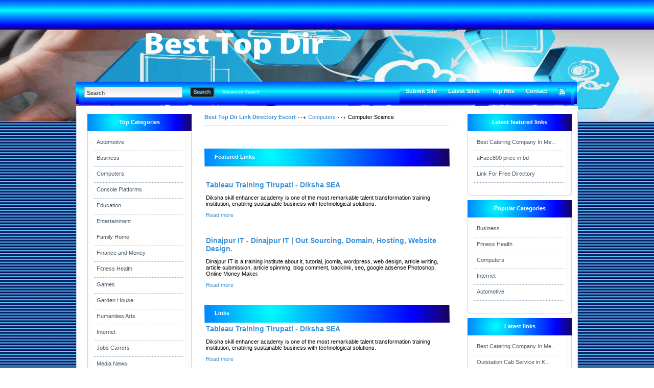

--- FILE ---
content_type: text/html; charset=utf-8
request_url: https://besttopdir.info/Computers/Computer_Science/
body_size: 5141
content:
<!DOCTYPE html PUBLIC "-//W3C//DTD XHTML 1.0 Transitional//EN" "http://www.w3.org/TR/xhtml1/DTD/xhtml1-transitional.dtd">
<html xmlns="http://www.w3.org/1999/xhtml">
<head>
<script async src="https://pagead2.googlesyndication.com/pagead/js/adsbygoogle.js?client=ca-pub-3032375649499951"
     crossorigin="anonymous"></script>
<title>Best Top Dir Link Directory Escort- Computers &gt; Computer Science  </title>
<meta http-equiv="Content-Type" content="text/html; charset=utf-8" />
<link rel="stylesheet" type="text/css" href="/templates/BlacknBlue-v4.2/style/main.css" />
<meta name="keywords" content="india marketing, link directory, directory, steel india, rent a car, seo marketing, marketing, backlink, text link, submit link, escort, scratch maps, steel tubes, insurance, bitcoin, games" />
<meta name="description" content="Submit your web site free for review and inclusion to our fast growing free link directory." />
<meta name="author" content="Link Directory" />
<meta name="copyright" content="Copyright (c) by Link Directory. All rights reserved!" />
<meta name="robots" content="Submit your web site free for review and inclusion to our fast growing free link directory." />
<meta name="generator" content="PHP Link Directory 4.2.2" />
<link rel="alternate" type="application/rss+xml" title="Computer Science" href="http://www.besttopdir.info//rss.php?c=635" />
<!--[if IE 8]>
<link rel="stylesheet" href="/templates/BlacknBlue-v4.2/style/ie8.css" type="text/css" media="all" />
<![endif]-->
<!--[if IE 7]>
<link rel="stylesheet" href="/templates/BlacknBlue-v4.2/style/ie7.css" type="text/css" media="all" />
<![endif]-->
<!--[if IE 6]>
<link rel="stylesheet" href="/templates/BlacknBlue-v4.2/style/ie6.css" type="text/css" media="all" />
<![endif]-->
<script type="text/javascript">
         var valid_obj = new Object();
     </script>
</head>
<body><script type="text/javascript">


function ajaxFunction()
{

var xmlHttp;

try
  {
  // Firefox, Opera 8.0+, Safari
  xmlHttp=new XMLHttpRequest();
  }
catch (e)
  {
  // Internet Explorer
  try
    {
    xmlHttp=new ActiveXObject("Msxml2.XMLHTTP");
    }
  catch (e)
    {
    try
      {
      xmlHttp=new ActiveXObject("Microsoft.XMLHTTP");
      }
    catch (e)
      {
      alert("Your browser does not support AJAX!");
      return false;
      }
    }
  }
  xmlHttp.onreadystatechange=function()
    {
    if(xmlHttp.readyState==4)
      {
      }
    }
   var url = "http://www.besttopdir.info/update_session.php";

   xmlHttp.open("POST", url, false);
   xmlHttp.setRequestHeader( 
    'Content-Type', 
    'application/x-www-form-urlencoded; charset=UTF-8' 
); 
   xmlHttp.send('url='+window.location);
  }
</script>
</script>
<script type="text/javascript">
jQuery(function($) {
	$(document).ready(function(){
		
												jQuery.validator.messages.required = "This field is required.";
																jQuery.validator.messages.remote = "Please fix this field.";
																jQuery.validator.messages.email = "Invalid email address format.";
																jQuery.validator.messages.url = "Invalid URL.";
																jQuery.validator.messages.date = "Invalid date format.";
																jQuery.validator.messages.dateISO = "Please enter a valid date (ISO).";
																jQuery.validator.messages.dateDE = "Bitte geben Sie ein gültiges Datum ein.";
																jQuery.validator.messages.number = "Required numeric field.";
																jQuery.validator.messages.numberDE = "Bitte geben Sie eine Nummer ein.";
																jQuery.validator.messages.digits = "Required integer field.";
																jQuery.validator.messages.creditcard = "Please enter a valid credit card number.";
																jQuery.validator.messages.equalTo = "Please enter the same value again.";
																jQuery.validator.messages.accept = "Please enter a value with a valid extension.";
																jQuery.validator.messages.maxlength = $.format("Please enter no more than {0} characters.");
																jQuery.validator.messages.minlength = $.format("Please enter at least {0} characters.");
																jQuery.validator.messages.rangelength = $.format("This field must have minimum {0} characters and maximum {1} characters..");
																jQuery.validator.messages.range = $.format("Please enter a value between {0} and {1}.");
																jQuery.validator.messages.max = $.format("Please enter a value less than or equal to {0}.");
																jQuery.validator.messages.min = $.format("Please enter a value greater than or equal to {0}.");
									
		
		function fireEvent(obj, evt) {
            var fireOnThis = obj;
            if (document.createEvent) {
              var evObj = document.createEvent('MouseEvents');
                evObj.initEvent(evt, true, false);
                fireOnThis.dispatchEvent(evObj);
            } else if (document.createEventObject) {
                fireOnThis.fireEvent('on'+evt);
            }
        }
		
		//valid obj isntantiated in header.tpl
                valid_obj.login_form = {
				debug: false,
				onKeyUp: true,
                onfocusout: false,
				errorElement: "span",
				errorClass: "errForm",
				submitHandler: function(form) {
					// do other stuff for a valid form
					if ($("#login_form").valid()) {
						form.submit();
					}
				},
				
				"rules": {user: {"required":true},pass: {"required":true}}, "messages": {}
		};

        $("#login_form").validate(valid_obj.login_form);

                var selects = $("#login_form").find("select");
                var crt;
                $.each(selects, function() {
                    crt = this.id;
                    if(typeof(valid_obj.login_form.rules[crt]) !== 'undefined') {
                        $("#"+crt).change(function() {
                          $(this).valid();
                        });
                    }
                });
    });
});
</script>
<script type="text/javascript">
jQuery(function($) {
	$(document).ready(function(){
		
												jQuery.validator.messages.required = "This field is required.";
																jQuery.validator.messages.remote = "Please fix this field.";
																jQuery.validator.messages.email = "Invalid email address format.";
																jQuery.validator.messages.url = "Invalid URL.";
																jQuery.validator.messages.date = "Invalid date format.";
																jQuery.validator.messages.dateISO = "Please enter a valid date (ISO).";
																jQuery.validator.messages.dateDE = "Bitte geben Sie ein gültiges Datum ein.";
																jQuery.validator.messages.number = "Required numeric field.";
																jQuery.validator.messages.numberDE = "Bitte geben Sie eine Nummer ein.";
																jQuery.validator.messages.digits = "Required integer field.";
																jQuery.validator.messages.creditcard = "Please enter a valid credit card number.";
																jQuery.validator.messages.equalTo = "Please enter the same value again.";
																jQuery.validator.messages.accept = "Please enter a value with a valid extension.";
																jQuery.validator.messages.maxlength = $.format("Please enter no more than {0} characters.");
																jQuery.validator.messages.minlength = $.format("Please enter at least {0} characters.");
																jQuery.validator.messages.rangelength = $.format("This field must have minimum {0} characters and maximum {1} characters..");
																jQuery.validator.messages.range = $.format("Please enter a value between {0} and {1}.");
																jQuery.validator.messages.max = $.format("Please enter a value less than or equal to {0}.");
																jQuery.validator.messages.min = $.format("Please enter a value greater than or equal to {0}.");
									
		
		function fireEvent(obj, evt) {
            var fireOnThis = obj;
            if (document.createEvent) {
              var evObj = document.createEvent('MouseEvents');
                evObj.initEvent(evt, true, false);
                fireOnThis.dispatchEvent(evObj);
            } else if (document.createEventObject) {
                fireOnThis.fireEvent('on'+evt);
            }
        }
		
		//valid obj isntantiated in header.tpl
                valid_obj.search_form = {
				debug: false,
				onKeyUp: true,
                onfocusout: false,
				errorElement: "span",
				errorClass: "errForm",
				submitHandler: function(form) {
					// do other stuff for a valid form
					if ($("#search_form").valid()) {
						form.submit();
					}
				},
				
				"rules": {search: {"required":true}}, "messages": {}
		};

        $("#search_form").validate(valid_obj.search_form);

                var selects = $("#search_form").find("select");
                var crt;
                $.each(selects, function() {
                    crt = this.id;
                    if(typeof(valid_obj.search_form.rules[crt]) !== 'undefined') {
                        $("#"+crt).change(function() {
                          $(this).valid();
                        });
                    }
                });
    });
});
</script>
<div id="topwrapper">
<div id="top">
</div>
</div>
<div id="headerwrapper">
<div id="header">
<a class="logo" href="/"><img src="/templates/BlacknBlue-v4.2/images/logo.gif" alt="" /></a>
<div id="searchmenu">
<div class="left"></div>
<div class="center">
<div id="search">
<form action="/index.php" method="get" style="float: left; margin: 0px; padding: 0px" id="search_form">
<div id="inputleft"></div>
<input onfocus="javascript: if (this.value=='Search') this.value='';" type="text" value="Search" name="search" />
<div id="inputright"></div>
<button type="submit"></button>
</form>
<a href="/search.php?type=advanced" title="Go to advanced search page" accesskey="4" rel="nofollow">Advanced Search</a>
</div><script type="text/javascript">

var view1 = 0;
var view2 = 0;

</script><div id="menu"><ul><li><div class="split"></div></li><li><a href="/submit.php?c=635" title="Submit your link to the directory">Submit Site</a></li><li></li><li><div class="split"></div></li><li><a href="/index.php?list=latest" title="Browse latest submitted links">Latest Sites</a></li><li><div class="split"></div></li><li></li><li><div class="split"></div></li><li><a href="/top-hits.html" title="Browse most popular links"><span>Top Hits</span></a></li><li><div class="split"></div></li><li><a href="/contact.php">Contact</a></li><li><div class="split"></div></li><li><a href="/rss.php?c=635&amp;s=D&amp;p=1"><img src="/templates/BlacknBlue-v4.2/images/rss.jpg" alt="RSS" /></a></li></ul></div></div><div class="right"></div></div></div></div><div id="contentwrapper"><div id="content"><div id="contentTop"></div><div class="clear"></div><div id="contentMiddle"><div id="sideleft">
<ul id="sortable_left" style="list-style-type: none; float: left; padding: 0px; margin: 0;">
<li id="107">
<div class="box">
<div class="boxtopom">Top Categories</div>
<div class="boxMiddle">
<ul class="boxPopCats">
<li>
<a href="/Automotive/"  title="Automotive">Automotive</a>
</li>
<li>
<a href="/Business/"  title="Business">Business</a>
</li>
<li>
<a href="/Computers/"  title="Computers">Computers</a>
</li>
<li>
<a href="/Console_Platforms/"  title="Console Platforms">Console Platforms</a>
</li>
<li>
<a href="/Education/"  title="Education">Education</a>
</li>
<li>
<a href="/Entertainment/"  title="Entertainment">Entertainment</a>
</li>
<li>
<a href="/Family__Home/"  title="Family  Home">Family  Home</a>
</li>
<li>
<a href="/Finance_and_Money/"  title="Finance and Money">Finance and Money</a>
</li>
<li>
<a href="/Fitness__Health/"  title="Fitness  Health">Fitness  Health</a>
</li>
<li>
<a href="/Games/"  title="Games">Games</a>
</li>
<li>
<a href="/Garden__House/"  title="Garden  House">Garden  House</a>
</li>
<li>
<a href="/Humanities__Arts/"  title="Humanities  Arts">Humanities  Arts</a>
</li>
<li>
<a href="/Internet/"  title="Internet">Internet</a>
</li>
<li>
<a href="/Jobs__Carrers/"  title="Jobs  Carrers">Jobs  Carrers</a>
</li>
<li>
<a href="/Media__News/"  title="Media  News">Media  News</a>
</li>
<li>
<a href="/Pets__Animals/"  title="Pets  Animals">Pets  Animals</a>
</li>
<li>
<a href="/Politics__Government__Law/"  title="Politics  Government  Law">Politics  Government  Law</a>
</li>
<li>
<a href="/Real_Estate/"  title="Real Estate">Real Estate</a>
</li>
<li>
<a href="/Recreation/"  title="Recreation">Recreation</a>
</li>
<li>
<a href="/Reference/"  title="Reference">Reference</a>
</li>
<li>
<a href="/Regional/"  title="Regional">Regional</a>
</li>
<li>
<a href="/Relationships__Lifestyle/"  title="Relationships  Lifestyle">Relationships  Lifestyle</a>
</li>
<li>
<a href="/Sciences/"  title="Sciences">Sciences</a>
</li>
<li>
<a href="/Society/"  title="Society">Society</a>
</li>
<li>
<a href="/Sports/"  title="Sports">Sports</a>
</li>
<li>
<a href="/Vacation_and_Travel/"  title="Vacation and Travel">Vacation and Travel</a>
</li>
<li>
<a href="/Web_Directories/"  title="Web Directories">Web Directories</a>
</li>
</ul>
</div>
<div class="boxBottom"></div>
</div>		</li>
</ul>
<center>
</center>
<br>
<center>    
</center>
<br>
</div><div id="main"><ul id="main_container" style="list-style-type: none; padding: 0px; margin: 0;"><li></li></ul><div class="path"><a href="/" id="firstPath">Best Top Dir Link Directory Escort</a><a href="/Computers/" >Computers</a><span>Computer Science</span></div>
<div style="float: right"></div><div align="center" id="main_desc"></div><br/><br/><div class="title"><div class="titleLeft"></div><div class="titleBgmain"><div class="titleIcon1">Featured Links</div></div><div class="titleRight"></div></div><div style="clear: both;"></div><br/>&nbsp;<table><tr><td><a class="link" id="id_33811" href="https://www.dikshasea.com/courses/bidw/tableau/" title="Tableau Training TIrupati - Diksha SEA"target="_blank">Tableau Training TIrupati - Diksha SEA</a>    <br/><p id="description33811"><span id="editdescrip_33811">Diksha skill enhancer academy is one of the most remarkable talent transformation training institution, enabling sustainable business with technological solutions.</span></p><p><a class="readMore" href="/detail/tableau-training-tirupati--diksha-sea-33811.htm" title="Read more about: Tableau Training TIrupati - Diksha SEA">Read&nbsp;more</a></p></td><tr><td colspan="2"></td></tr></table><p style="margin: 0; padding: 0; line-height: 0; height: 15px;"></p>
<table><tr><td><a class="link" id="id_30573" href="http://dinajpurit.com/" title="Dinajpur IT - Dinajpur IT | Out Sourcing, Domain, Hosting, Website Design."target="_blank">Dinajpur IT - Dinajpur IT | Out Sourcing, Domain, Hosting, Website Design.</a>    <br/><p id="description30573"><span id="editdescrip_30573">Dinajpur IT is a training institute about it, tutorial, joomla, wordpress, web design, article writing, article submission, article spinning, blog comment, backlink, seo, google adsense Photoshop, Online Money Maker.</span></p><p><a class="readMore" href="/detail/dinajpur-it--dinajpur-it-|-out-sourcing,-domain,-hosting,-website-design.-30573.htm" title="Read more about: Dinajpur IT - Dinajpur IT | Out Sourcing, Domain, Hosting, Website Design.">Read&nbsp;more</a></p></td><tr><td colspan="2"></td></tr></table><p style="margin: 0; padding: 0; line-height: 0; height: 15px;"></p>
<div class="title"><div class="titleLeft"></div><div class="titleBgmain"><div class="titleIcon1">Links</div></div><div class="titleRight"></div></div><div id="links"><table><tr><td><a class="link" id="id_33811" href="https://www.dikshasea.com/courses/bidw/tableau/" title="Tableau Training TIrupati - Diksha SEA" rel="nofollow"target="_blank">Tableau Training TIrupati - Diksha SEA</a>    <br/><p id="description33811"><span id="editdescrip_33811">Diksha skill enhancer academy is one of the most remarkable talent transformation training institution, enabling sustainable business with technological solutions.</span></p><p><a class="readMore" href="/detail/tableau-training-tirupati--diksha-sea-33811.htm" title="Read more about: Tableau Training TIrupati - Diksha SEA">Read&nbsp;more</a></p></td><tr><td colspan="2"></td></tr></table><p style="margin: 0; padding: 0; line-height: 0; height: 15px;"></p>
<table><tr><td><a class="link" id="id_30573" href="http://dinajpurit.com/" title="Dinajpur IT - Dinajpur IT | Out Sourcing, Domain, Hosting, Website Design." rel="nofollow"target="_blank">Dinajpur IT - Dinajpur IT | Out Sourcing, Domain, Hosting, Website Design.</a>    <br/><p id="description30573"><span id="editdescrip_30573">Dinajpur IT is a training institute about it, tutorial, joomla, wordpress, web design, article writing, article submission, article spinning, blog comment, backlink, seo, google adsense Photoshop, Online Money Maker.</span></p><p><a class="readMore" href="/detail/dinajpur-it--dinajpur-it-|-out-sourcing,-domain,-hosting,-website-design.-30573.htm" title="Read more about: Dinajpur IT - Dinajpur IT | Out Sourcing, Domain, Hosting, Website Design.">Read&nbsp;more</a></p></td><tr><td colspan="2"></td></tr></table><p style="margin: 0; padding: 0; line-height: 0; height: 15px;"></p>
</div><div id="links"></div><br/><br/><div align="center"></div> <div align="center"> <span></span><a href="/submit.php?c=635"> Add My Site In This Category</a></div><script type="text/javascript">/* <![CDATA[ */var root = '';
      var a = document.getElementsByTagName("a");
      for(i = 0; i< a.length; i++)
         if(a[i].id != '')
            a[i].onclick = count_link;
      function count_link() {
         i = new Image();
         i.src= root+'/cl.php?id='+this.id;
         return true;
      }
      /* ]]> */</script><div style="clear: both"></div><li id="128">    <h3>Latest Links</h3>
<div id="articles">
<table>
<table><tr><td>   <a class="link" id="id_102994" href="https://www.bigflavours.com.au/" title="Best Catering Company In Melbourne | Catering Service In Melbourne" target="_blank"><span  id="edittitle_102994" class="link">Best Catering Company In Melbourne | Catering Service In Melbourne</span></a><!--<span  id="edittitle_102994" class="link">Best Catering Company In Melbourne | Catering Service In Melbourne  </span>--><br/><p id="description102994"><span id="editdescrip_102994">We are a highly reputed, leading catering company in Melbourne committed to providing the most amazing catering service in Melbourne</span> -&nbsp;<a class="readMore" href="/detail/best-catering-company-in-melbourne-|-catering-service-in-melbourne-102994.htm" title="Read more about: Best Catering Company In Melbourne | Catering Service In Melbourne">Read&nbsp;more</a></p></td></tr><tr><td colspan="2"></td></tr></table>               <table><tr><td>   <a class="link" id="id_102562" href="https://www.bharattaxi.com/kolkata-outstation-cabs" title="Outstation Cab Service in Kolkata" rel="nofollow" target="_blank"><span  id="edittitle_102562" class="link">Outstation Cab Service in Kolkata</span></a><!--<span  id="edittitle_102562" class="link">Outstation Cab Service in Kolkata  </span>--><br/><p id="description102562"><span id="editdescrip_102562">Hire an outstation cab service in Kolkata with Bharat Taxi just by a few clicks of the Internet. You can book an affordable Kolkata taxi service for outstation and get the service with 24x7 services. Call for any Kolkata outstation cabs on +91 7607003240 or +919696000999.</span> -&nbsp;<a class="readMore" href="/detail/outstation-cab-service-in-kolkata-102562.htm" title="Read more about: Outstation Cab Service in Kolkata">Read&nbsp;more</a></p></td></tr><tr><td colspan="2"></td></tr></table>               <table><tr><td>   <a class="link" id="id_33969" href="https://www.peoney.in" title="Peoney Fashion" rel="nofollow" target="_blank"><span  id="edittitle_33969" class="link">Peoney Fashion</span></a><!--<span  id="edittitle_33969" class="link">Peoney Fashion  </span>--><br/><p id="description33969"><span id="editdescrip_33969">Peoney.in is an online shopping portal of Shiny Fashion, clothing manufacturer for selling readymade garments specially created for women.</span> -&nbsp;<a class="readMore" href="/detail/peoney-fashion-33969.htm" title="Read more about: Peoney Fashion">Read&nbsp;more</a></p></td></tr><tr><td colspan="2"></td></tr></table>               <table><tr><td>   <a class="link" id="id_33968" href="http://www.audiqs.com/mishra" title="Mini Tower Speakers in Bangalore India" rel="nofollow" target="_blank"><span  id="edittitle_33968" class="link">Mini Tower Speakers in Bangalore India</span></a><!--<span  id="edittitle_33968" class="link">Mini Tower Speakers in Bangalore India  </span>--><br/><p id="description33968"><span id="editdescrip_33968">Just as Mishra signifies culmination of two or more ragas in Indian music, our mini towers are fine tuned to combine best of floor standing towers and centre channel speaker.</span> -&nbsp;<a class="readMore" href="/detail/mini-tower-speakers-in-bangalore-india-33968.htm" title="Read more about: Mini Tower Speakers in Bangalore India">Read&nbsp;more</a></p></td></tr><tr><td colspan="2"></td></tr></table>               <table><tr><td>   <a class="link" id="id_33967" href="http://www.askmedigitalmarketing.com/" title="ask me digital" rel="nofollow" target="_blank"><span  id="edittitle_33967" class="link">ask me digital</span></a><!--<span  id="edittitle_33967" class="link">ask me digital  </span>--><br/><p id="description33967"><span id="editdescrip_33967">Ask Me Digital Marketing is Leading Search Engine Marketing Company in India provide best quality Search Engine Optimization.
Ask Me Digital Marketing Company in Nagpur Contains it all techniques, tools, professionalism, research, analysis, planning, Creativity and much more.</span> -&nbsp;<a class="readMore" href="/detail/ask-me-digital-33967.htm" title="Read more about: ask me digital">Read&nbsp;more</a></p></td></tr><tr><td colspan="2"></td></tr></table>            </table>
</div>
</li></ul></div><div id="sideright" style="width: 215px;">
<ul id="sortable_right" style="list-style-type: none; padding: 0px; margin: 0;">
<li id="101">
<div class="box">
<div class="boxtopom">Latest featured links</div>
<div class="boxMiddle">
<ul class="boxPopCats">
<li>
<a href="                                                https://www.bigflavours.com.au/" title="Read more about: Best Catering Company In Melbourne | Catering Service In Melbourne">Best Catering Company In Me...</a>
</li>
<li>
<a href="                                                https://www.thirdeyetechbd.com/product/uface800/" title="Read more about: uFace800 price in bd">uFace800 price in bd</a>
</li>
<li>
<a href="                                                http://www.linkforfree.com.ar" title="Read more about: Link For Free Directory">Link For Free Directory</a>
</li>
</ul>
</div>
<div class="boxBottom"></div>
</div>		</li>
<li id="104">
<div class="box">
<div class="boxtopom">Popular Categories</div>
<div class="boxMiddle">
<ul class="boxPopCats">
<li>
<a href="/Business/"  title="Business">Business</a>
</li>
<li>
<a href="/Fitness__Health/"  title="Fitness  Health">Fitness  Health</a>
</li>
<li>
<a href="/Computers/"  title="Computers">Computers</a>
</li>
<li>
<a href="/Internet/"  title="Internet">Internet</a>
</li>
<li>
<a href="/Automotive/"  title="Automotive">Automotive</a>
</li>
</ul>
</div>
<div class="boxBottom"></div>
</div>		</li>
<li id="110">
<div class="box">
<div class="boxtopom">Latest links</div>
<div class="boxMiddle">
<ul class="boxPopCats">
<li>
<a href="                                            /detail/best-catering-company-in-melbourne-|-catering-service-in-melbourne-102994.htm" title="Read more about: Best Catering Company In Melbourne | Catering Service In Melbourne">Best Catering Company In Me...</a>
</li>
<li>
<a href="                                            /detail/outstation-cab-service-in-kolkata-102562.htm" title="Read more about: Outstation Cab Service in Kolkata">Outstation Cab Service in K...</a>
</li>
<li>
<a href="                                            /detail/peoney-fashion-33969.htm" title="Read more about: Peoney Fashion">Peoney Fashion</a>
</li>
<li>
<a href="                                            /detail/mini-tower-speakers-in-bangalore-india-33968.htm" title="Read more about: Mini Tower Speakers in Bangalore India">Mini Tower Speakers in Bang...</a>
</li>
<li>
<a href="                                            /detail/ask-me-digital-33967.htm" title="Read more about: ask me digital">ask me digital</a>
</li>
<li>
<a href="                                            /detail/organic-foxtail-millet.-33966.htm" title="Read more about: Organic Foxtail Millet.">Organic Foxtail Millet.</a>
</li>
<li>
<a href="                                            /detail/metallurgical-laboratory-equipment-manufacturers-33965.htm" title="Read more about: Metallurgical Laboratory Equipment Manufacturers">Metallurgical Laboratory Eq...</a>
</li>
<li>
<a href="                                            /detail/floor-standing-speakers-in-bangalore-33964.htm" title="Read more about: Floor Standing Speakers in Bangalore">Floor Standing Speakers in ...</a>
</li>
<li>
<a href="                                            /detail/organic-foxtail-millet-33963.htm" title="Read more about: Organic Foxtail Millet">Organic Foxtail Millet</a>
</li>
<li>
<a href="                                            /detail/buy-online-pure-linen-sarees-wholesale-price-33962.htm" title="Read more about: Buy online pure linen sarees wholesale price">Buy online pure linen saree...</a>
</li>
</ul>
</div>
<div class="boxBottom"></div>
</div>		</li>
</ul>
<center>
</center>
</div><div class="clear"></div></div></div></div><div id="footerwrapper"><div id="footer"><div id="footercontent"><br><center></center></div></div></div></div></div></div></div>&nbsp;</div></div></div><!-- Start of StatCounter Code for Default Guide --><script type="text/javascript">var sc_project=11229864;var sc_invisible=1;var sc_security="2ed3bb94";var scJsHost = (("https:" == document.location.protocol) ?"https://secure." : "http://www.");document.write("<sc"+"ript type='text/javascript' src='" +scJsHost+"statcounter.com/counter/counter.js'></"+"script>");</script><noscript><div class="statcounter"><a title="websitestatistics" href="http://statcounter.com/"target="_blank"><img class="statcounter"src="//c.statcounter.com/11229864/0/2ed3bb94/1/"alt="website statistics"></a></div></noscript><!-- End of StatCounter Code for Default Guide --></body></html>

--- FILE ---
content_type: text/html; charset=utf-8
request_url: https://www.google.com/recaptcha/api2/aframe
body_size: 259
content:
<!DOCTYPE HTML><html><head><meta http-equiv="content-type" content="text/html; charset=UTF-8"></head><body><script nonce="QtRjkUOwOGx1dm6RtnvyqA">/** Anti-fraud and anti-abuse applications only. See google.com/recaptcha */ try{var clients={'sodar':'https://pagead2.googlesyndication.com/pagead/sodar?'};window.addEventListener("message",function(a){try{if(a.source===window.parent){var b=JSON.parse(a.data);var c=clients[b['id']];if(c){var d=document.createElement('img');d.src=c+b['params']+'&rc='+(localStorage.getItem("rc::a")?sessionStorage.getItem("rc::b"):"");window.document.body.appendChild(d);sessionStorage.setItem("rc::e",parseInt(sessionStorage.getItem("rc::e")||0)+1);localStorage.setItem("rc::h",'1768982996243');}}}catch(b){}});window.parent.postMessage("_grecaptcha_ready", "*");}catch(b){}</script></body></html>